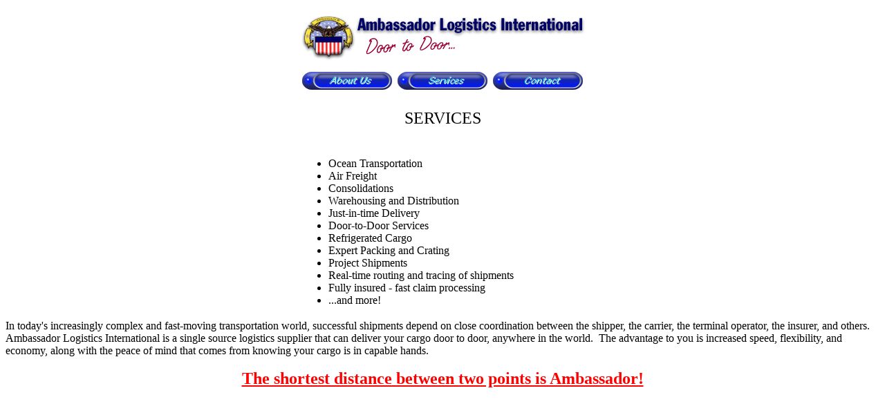

--- FILE ---
content_type: text/html
request_url: http://ambassadorlogistics.com/services.html
body_size: 2791
content:
<!DOCTYPE html PUBLIC "-//W3C//DTD XHTML 1.0 Transitional//EN" "http://www.w3.org/TR/xhtml1/DTD/xhtml1-transitional.dtd">
<html xmlns="http://www.w3.org/1999/xhtml">

<head>
<meta content="text/html; charset=utf-8" http-equiv="Content-Type" />
<style type="text/css">
.style1 {
	text-align: center;
}
.style2 {
	border-width: 0px;
}
.style4 {
	text-align: left;
	margin-top: 0;
	margin-bottom: 0;
}
.style5 {
	text-align: center;
	font-size: x-large;
}
.style6 {
	text-align: center;
	margin-top: 0;
	margin-bottom: 0;
	font-size: x-large;
	color: #FF0000;
	text-decoration: underline;
}
</style>
</head>

<body>

<p class="style1"><img src="Images/ali%20logo.gif" /></p>
<p class="style1">
<a href="about_us.html">
<img alt="" height="26" src="Images/about%20us.png" width="130" class="style2" /></a>&nbsp;
<a href="services.html">
<img alt="" height="26" src="Images/services.png" width="130" class="style2" /></a>&nbsp;
<a href="contact.html">
<img alt="" height="26" src="Images/contact.png" width="130" class="style2" /></a></p>
<p class="style5">
SERVICES</p>
<table align="center" style="width: 33%">
	<tr>
		<td class="style1" style="width: 278px">
		<ul>
			<li>
			<p class="style4">Ocean Transportation</p>
			</li>
			<li>
			<p class="style4">Air Freight</p>
			</li>
			<li>
			<p class="style4">Consolidations</p>
			</li>
			<li>
			<p class="style4">Warehousing and Distribution</p>
			</li>
			<li>
			<p class="style4">Just-in-time Delivery</p>
			</li>
			<li>
			<p class="style4">Door-to-Door Services</p>
			</li>
			<li>
			<p class="style4">Refrigerated Cargo</p>
			</li>
			<li>
			<p class="style4">Expert Packing and Crating</p>
			</li>
			<li>
			<p class="style4">Project Shipments</p>
			</li>
			<li>
			<p class="style4" style="width: 292px">Real-time routing and tracing 
			of shipments</p>
			</li>
			<li>
			<p class="style4">Fully insured - fast claim processing</p>
			</li>
			<li>
			<p class="style4">...and more!</p>
			</li>
		</ul>
		</td>
	</tr>
</table>

<p class="style4">In today&#39;s increasingly complex and fast-moving transportation 
world, successful shipments depend on close coordination between the shipper, 
the carrier, the terminal operator, the insurer, and others.&nbsp; Ambassador 
Logistics International is a single source logistics supplier that can deliver 
your cargo door to door, anywhere in the world.&nbsp; The advantage to you is 
increased speed, flexibility, and economy, along with the peace of mind that 
comes from knowing your cargo is in capable hands.</p>
<p class="style4">&nbsp;</p>
<p class="style6"><strong>The shortest distance between two points is 
Ambassador!</strong></p>

</body>

</html>
